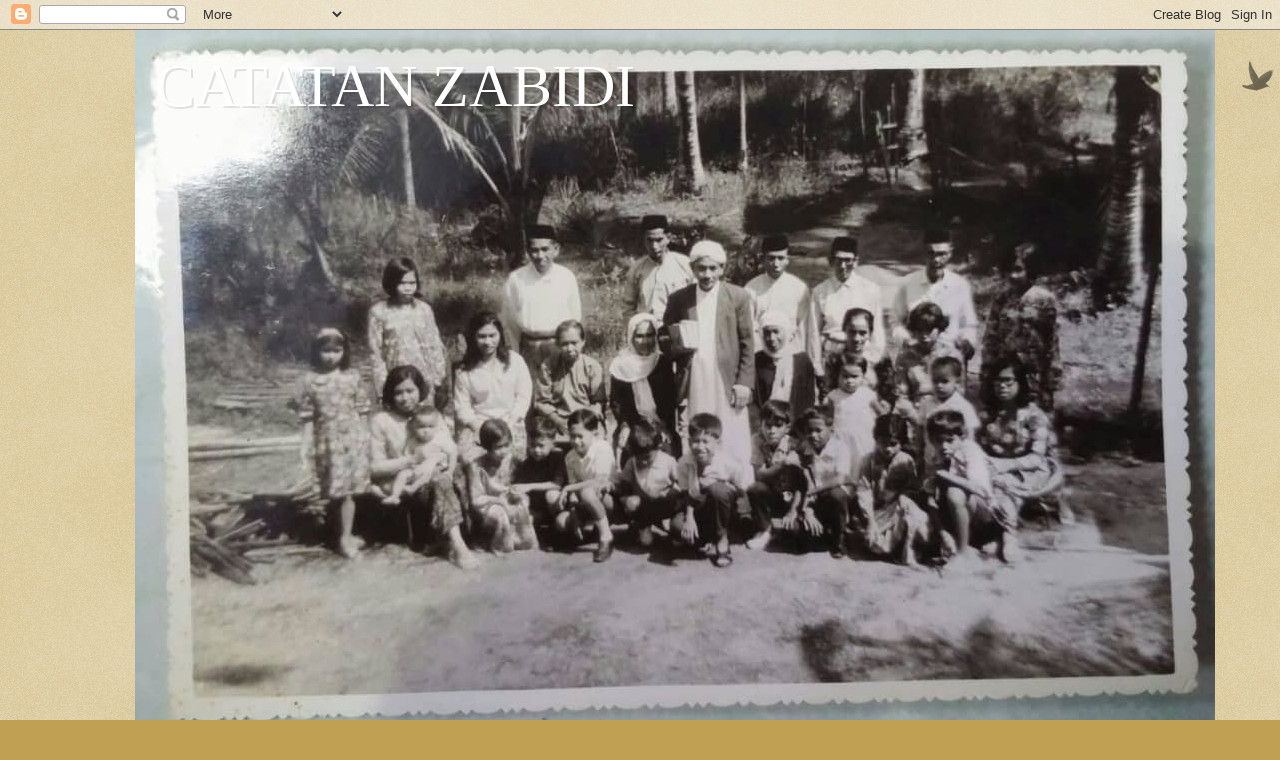

--- FILE ---
content_type: text/html; charset=UTF-8
request_url: https://catatanzabidi.blogspot.com/b/stats?style=BLACK_TRANSPARENT&timeRange=ALL_TIME&token=APq4FmDvkzmKkPzePe_6USDJ9M0qD8ejOD9RRIFMBUfbmb2t8TycFVk60KcOE4JrDh5eUzRX1yVcgDzRc0r_kBz0wrp6mjOrDA
body_size: -11
content:
{"total":3140115,"sparklineOptions":{"backgroundColor":{"fillOpacity":0.1,"fill":"#000000"},"series":[{"areaOpacity":0.3,"color":"#202020"}]},"sparklineData":[[0,31],[1,53],[2,64],[3,43],[4,88],[5,100],[6,53],[7,100],[8,75],[9,35],[10,38],[11,28],[12,35],[13,32],[14,30],[15,24],[16,70],[17,29],[18,29],[19,49],[20,67],[21,59],[22,31],[23,35],[24,38],[25,29],[26,32],[27,51],[28,77],[29,39]],"nextTickMs":13899}